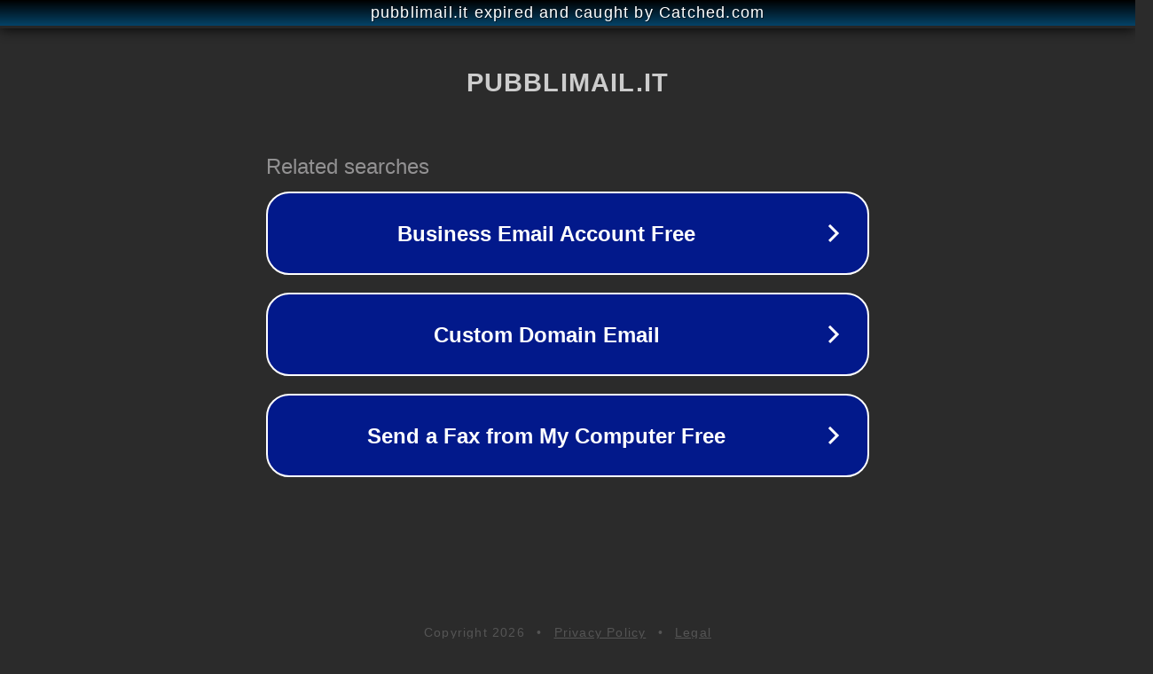

--- FILE ---
content_type: text/html; charset=utf-8
request_url: https://www.pubblimail.it/gdo/inf-gdo/
body_size: 1070
content:
<!doctype html>
<html data-adblockkey="MFwwDQYJKoZIhvcNAQEBBQADSwAwSAJBANDrp2lz7AOmADaN8tA50LsWcjLFyQFcb/P2Txc58oYOeILb3vBw7J6f4pamkAQVSQuqYsKx3YzdUHCvbVZvFUsCAwEAAQ==_xeP0y1w2/8ia9IvE/3Y2a1/YnIui9YofK0BnTwgNhV5ZdMOzfT/M+G5HZ9aTfh5H5aXRYSFcuctnAmUrCqZUUA==" lang="en" style="background: #2B2B2B;">
<head>
    <meta charset="utf-8">
    <meta name="viewport" content="width=device-width, initial-scale=1">
    <link rel="icon" href="[data-uri]">
    <link rel="preconnect" href="https://www.google.com" crossorigin>
</head>
<body>
<div id="target" style="opacity: 0"></div>
<script>window.park = "[base64]";</script>
<script src="/bZuiYROdD.js"></script>
</body>
</html>
